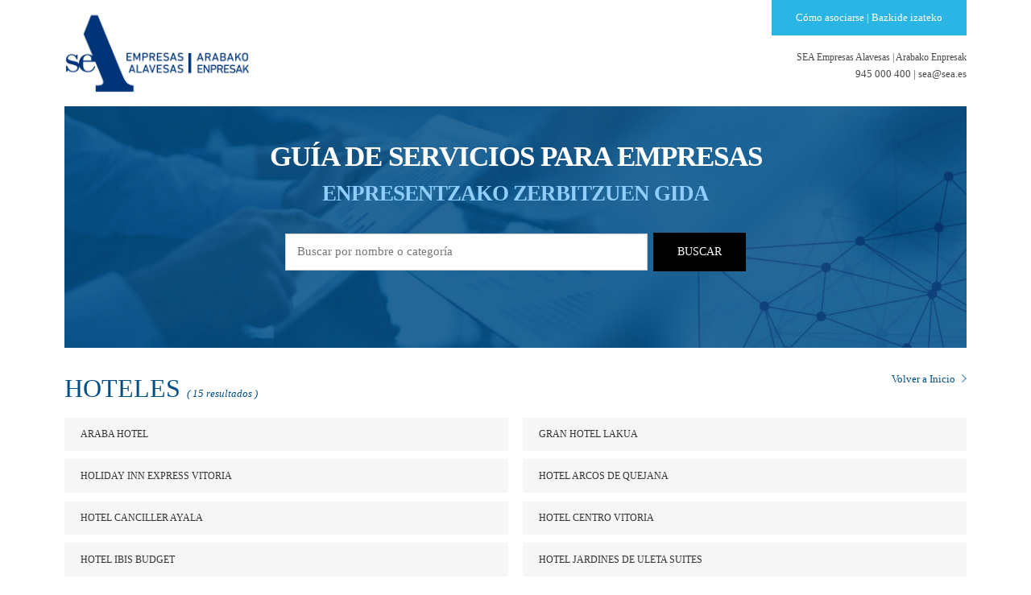

--- FILE ---
content_type: text/html; charset=UTF-8
request_url: http://seaguiadeservicios.com/hoteles/
body_size: 8158
content:
<!DOCTYPE html PUBLIC "-//W3C//DTD XHTML 1.0 Transitional//EN" "http://www.w3.org/TR/xhtml1/DTD/xhtml1-transitional.dtd">
<html xmlns="http://www.w3.org/1999/xhtml" lang="es">
<meta name="viewport" content="width=device-width, initial-scale=1">
<head profile="http://gmpg.org/xfn/11">
<meta http-equiv="Content-Type" content="text/html; charset=UTF-8" />
<title>Hoteles &bull; SEA | Empresas Alavesas &#8211; Arabako Enpresak</title>
<link rel="stylesheet" href="http://seaguiadeservicios.es/wp-content/themes/sea/style.css?v2.12" type="text/css" media="screen" />
<link rel="alternate" type="application/rss+xml" title="SEA | Empresas Alavesas &#8211; Arabako Enpresak RSS Feed" href="https://seaguiadeservicios.es/feed/" />
<link rel="pingback" href="http://seaguiadeservicios.es/xmlrpc.php" />
<link rel="shortcut icon" href="http://seaguiadeservicios.es/wp-content/themes/sea/favicon.png" />

<link href="https://fonts.googleapis.com/css?family=Material+Icons|Material+Icons+Outlined" rel="stylesheet">


      
<meta name='robots' content='max-image-preview:large' />
	<style>img:is([sizes="auto" i], [sizes^="auto," i]) { contain-intrinsic-size: 3000px 1500px }</style>
	<link rel='dns-prefetch' href='//seaguiadeservicios.es' />
<link rel="alternate" type="application/rss+xml" title="SEA | Empresas Alavesas - Arabako Enpresak &raquo; Categoría Hoteles del feed" href="https://seaguiadeservicios.es/category/restauracion/hoteles/feed/" />
<script type="text/javascript">
/* <![CDATA[ */
window._wpemojiSettings = {"baseUrl":"https:\/\/s.w.org\/images\/core\/emoji\/16.0.1\/72x72\/","ext":".png","svgUrl":"https:\/\/s.w.org\/images\/core\/emoji\/16.0.1\/svg\/","svgExt":".svg","source":{"concatemoji":"http:\/\/seaguiadeservicios.es\/wp-includes\/js\/wp-emoji-release.min.js?ver=6.8.3"}};
/*! This file is auto-generated */
!function(s,n){var o,i,e;function c(e){try{var t={supportTests:e,timestamp:(new Date).valueOf()};sessionStorage.setItem(o,JSON.stringify(t))}catch(e){}}function p(e,t,n){e.clearRect(0,0,e.canvas.width,e.canvas.height),e.fillText(t,0,0);var t=new Uint32Array(e.getImageData(0,0,e.canvas.width,e.canvas.height).data),a=(e.clearRect(0,0,e.canvas.width,e.canvas.height),e.fillText(n,0,0),new Uint32Array(e.getImageData(0,0,e.canvas.width,e.canvas.height).data));return t.every(function(e,t){return e===a[t]})}function u(e,t){e.clearRect(0,0,e.canvas.width,e.canvas.height),e.fillText(t,0,0);for(var n=e.getImageData(16,16,1,1),a=0;a<n.data.length;a++)if(0!==n.data[a])return!1;return!0}function f(e,t,n,a){switch(t){case"flag":return n(e,"\ud83c\udff3\ufe0f\u200d\u26a7\ufe0f","\ud83c\udff3\ufe0f\u200b\u26a7\ufe0f")?!1:!n(e,"\ud83c\udde8\ud83c\uddf6","\ud83c\udde8\u200b\ud83c\uddf6")&&!n(e,"\ud83c\udff4\udb40\udc67\udb40\udc62\udb40\udc65\udb40\udc6e\udb40\udc67\udb40\udc7f","\ud83c\udff4\u200b\udb40\udc67\u200b\udb40\udc62\u200b\udb40\udc65\u200b\udb40\udc6e\u200b\udb40\udc67\u200b\udb40\udc7f");case"emoji":return!a(e,"\ud83e\udedf")}return!1}function g(e,t,n,a){var r="undefined"!=typeof WorkerGlobalScope&&self instanceof WorkerGlobalScope?new OffscreenCanvas(300,150):s.createElement("canvas"),o=r.getContext("2d",{willReadFrequently:!0}),i=(o.textBaseline="top",o.font="600 32px Arial",{});return e.forEach(function(e){i[e]=t(o,e,n,a)}),i}function t(e){var t=s.createElement("script");t.src=e,t.defer=!0,s.head.appendChild(t)}"undefined"!=typeof Promise&&(o="wpEmojiSettingsSupports",i=["flag","emoji"],n.supports={everything:!0,everythingExceptFlag:!0},e=new Promise(function(e){s.addEventListener("DOMContentLoaded",e,{once:!0})}),new Promise(function(t){var n=function(){try{var e=JSON.parse(sessionStorage.getItem(o));if("object"==typeof e&&"number"==typeof e.timestamp&&(new Date).valueOf()<e.timestamp+604800&&"object"==typeof e.supportTests)return e.supportTests}catch(e){}return null}();if(!n){if("undefined"!=typeof Worker&&"undefined"!=typeof OffscreenCanvas&&"undefined"!=typeof URL&&URL.createObjectURL&&"undefined"!=typeof Blob)try{var e="postMessage("+g.toString()+"("+[JSON.stringify(i),f.toString(),p.toString(),u.toString()].join(",")+"));",a=new Blob([e],{type:"text/javascript"}),r=new Worker(URL.createObjectURL(a),{name:"wpTestEmojiSupports"});return void(r.onmessage=function(e){c(n=e.data),r.terminate(),t(n)})}catch(e){}c(n=g(i,f,p,u))}t(n)}).then(function(e){for(var t in e)n.supports[t]=e[t],n.supports.everything=n.supports.everything&&n.supports[t],"flag"!==t&&(n.supports.everythingExceptFlag=n.supports.everythingExceptFlag&&n.supports[t]);n.supports.everythingExceptFlag=n.supports.everythingExceptFlag&&!n.supports.flag,n.DOMReady=!1,n.readyCallback=function(){n.DOMReady=!0}}).then(function(){return e}).then(function(){var e;n.supports.everything||(n.readyCallback(),(e=n.source||{}).concatemoji?t(e.concatemoji):e.wpemoji&&e.twemoji&&(t(e.twemoji),t(e.wpemoji)))}))}((window,document),window._wpemojiSettings);
/* ]]> */
</script>

<style id='wp-emoji-styles-inline-css' type='text/css'>

	img.wp-smiley, img.emoji {
		display: inline !important;
		border: none !important;
		box-shadow: none !important;
		height: 1em !important;
		width: 1em !important;
		margin: 0 0.07em !important;
		vertical-align: -0.1em !important;
		background: none !important;
		padding: 0 !important;
	}
</style>
<link rel='stylesheet' id='wp-block-library-css' href='http://seaguiadeservicios.es/wp-includes/css/dist/block-library/style.min.css?ver=6.8.3' type='text/css' media='all' />
<style id='classic-theme-styles-inline-css' type='text/css'>
/*! This file is auto-generated */
.wp-block-button__link{color:#fff;background-color:#32373c;border-radius:9999px;box-shadow:none;text-decoration:none;padding:calc(.667em + 2px) calc(1.333em + 2px);font-size:1.125em}.wp-block-file__button{background:#32373c;color:#fff;text-decoration:none}
</style>
<style id='global-styles-inline-css' type='text/css'>
:root{--wp--preset--aspect-ratio--square: 1;--wp--preset--aspect-ratio--4-3: 4/3;--wp--preset--aspect-ratio--3-4: 3/4;--wp--preset--aspect-ratio--3-2: 3/2;--wp--preset--aspect-ratio--2-3: 2/3;--wp--preset--aspect-ratio--16-9: 16/9;--wp--preset--aspect-ratio--9-16: 9/16;--wp--preset--color--black: #000000;--wp--preset--color--cyan-bluish-gray: #abb8c3;--wp--preset--color--white: #ffffff;--wp--preset--color--pale-pink: #f78da7;--wp--preset--color--vivid-red: #cf2e2e;--wp--preset--color--luminous-vivid-orange: #ff6900;--wp--preset--color--luminous-vivid-amber: #fcb900;--wp--preset--color--light-green-cyan: #7bdcb5;--wp--preset--color--vivid-green-cyan: #00d084;--wp--preset--color--pale-cyan-blue: #8ed1fc;--wp--preset--color--vivid-cyan-blue: #0693e3;--wp--preset--color--vivid-purple: #9b51e0;--wp--preset--gradient--vivid-cyan-blue-to-vivid-purple: linear-gradient(135deg,rgba(6,147,227,1) 0%,rgb(155,81,224) 100%);--wp--preset--gradient--light-green-cyan-to-vivid-green-cyan: linear-gradient(135deg,rgb(122,220,180) 0%,rgb(0,208,130) 100%);--wp--preset--gradient--luminous-vivid-amber-to-luminous-vivid-orange: linear-gradient(135deg,rgba(252,185,0,1) 0%,rgba(255,105,0,1) 100%);--wp--preset--gradient--luminous-vivid-orange-to-vivid-red: linear-gradient(135deg,rgba(255,105,0,1) 0%,rgb(207,46,46) 100%);--wp--preset--gradient--very-light-gray-to-cyan-bluish-gray: linear-gradient(135deg,rgb(238,238,238) 0%,rgb(169,184,195) 100%);--wp--preset--gradient--cool-to-warm-spectrum: linear-gradient(135deg,rgb(74,234,220) 0%,rgb(151,120,209) 20%,rgb(207,42,186) 40%,rgb(238,44,130) 60%,rgb(251,105,98) 80%,rgb(254,248,76) 100%);--wp--preset--gradient--blush-light-purple: linear-gradient(135deg,rgb(255,206,236) 0%,rgb(152,150,240) 100%);--wp--preset--gradient--blush-bordeaux: linear-gradient(135deg,rgb(254,205,165) 0%,rgb(254,45,45) 50%,rgb(107,0,62) 100%);--wp--preset--gradient--luminous-dusk: linear-gradient(135deg,rgb(255,203,112) 0%,rgb(199,81,192) 50%,rgb(65,88,208) 100%);--wp--preset--gradient--pale-ocean: linear-gradient(135deg,rgb(255,245,203) 0%,rgb(182,227,212) 50%,rgb(51,167,181) 100%);--wp--preset--gradient--electric-grass: linear-gradient(135deg,rgb(202,248,128) 0%,rgb(113,206,126) 100%);--wp--preset--gradient--midnight: linear-gradient(135deg,rgb(2,3,129) 0%,rgb(40,116,252) 100%);--wp--preset--font-size--small: 13px;--wp--preset--font-size--medium: 20px;--wp--preset--font-size--large: 36px;--wp--preset--font-size--x-large: 42px;--wp--preset--spacing--20: 0.44rem;--wp--preset--spacing--30: 0.67rem;--wp--preset--spacing--40: 1rem;--wp--preset--spacing--50: 1.5rem;--wp--preset--spacing--60: 2.25rem;--wp--preset--spacing--70: 3.38rem;--wp--preset--spacing--80: 5.06rem;--wp--preset--shadow--natural: 6px 6px 9px rgba(0, 0, 0, 0.2);--wp--preset--shadow--deep: 12px 12px 50px rgba(0, 0, 0, 0.4);--wp--preset--shadow--sharp: 6px 6px 0px rgba(0, 0, 0, 0.2);--wp--preset--shadow--outlined: 6px 6px 0px -3px rgba(255, 255, 255, 1), 6px 6px rgba(0, 0, 0, 1);--wp--preset--shadow--crisp: 6px 6px 0px rgba(0, 0, 0, 1);}:where(.is-layout-flex){gap: 0.5em;}:where(.is-layout-grid){gap: 0.5em;}body .is-layout-flex{display: flex;}.is-layout-flex{flex-wrap: wrap;align-items: center;}.is-layout-flex > :is(*, div){margin: 0;}body .is-layout-grid{display: grid;}.is-layout-grid > :is(*, div){margin: 0;}:where(.wp-block-columns.is-layout-flex){gap: 2em;}:where(.wp-block-columns.is-layout-grid){gap: 2em;}:where(.wp-block-post-template.is-layout-flex){gap: 1.25em;}:where(.wp-block-post-template.is-layout-grid){gap: 1.25em;}.has-black-color{color: var(--wp--preset--color--black) !important;}.has-cyan-bluish-gray-color{color: var(--wp--preset--color--cyan-bluish-gray) !important;}.has-white-color{color: var(--wp--preset--color--white) !important;}.has-pale-pink-color{color: var(--wp--preset--color--pale-pink) !important;}.has-vivid-red-color{color: var(--wp--preset--color--vivid-red) !important;}.has-luminous-vivid-orange-color{color: var(--wp--preset--color--luminous-vivid-orange) !important;}.has-luminous-vivid-amber-color{color: var(--wp--preset--color--luminous-vivid-amber) !important;}.has-light-green-cyan-color{color: var(--wp--preset--color--light-green-cyan) !important;}.has-vivid-green-cyan-color{color: var(--wp--preset--color--vivid-green-cyan) !important;}.has-pale-cyan-blue-color{color: var(--wp--preset--color--pale-cyan-blue) !important;}.has-vivid-cyan-blue-color{color: var(--wp--preset--color--vivid-cyan-blue) !important;}.has-vivid-purple-color{color: var(--wp--preset--color--vivid-purple) !important;}.has-black-background-color{background-color: var(--wp--preset--color--black) !important;}.has-cyan-bluish-gray-background-color{background-color: var(--wp--preset--color--cyan-bluish-gray) !important;}.has-white-background-color{background-color: var(--wp--preset--color--white) !important;}.has-pale-pink-background-color{background-color: var(--wp--preset--color--pale-pink) !important;}.has-vivid-red-background-color{background-color: var(--wp--preset--color--vivid-red) !important;}.has-luminous-vivid-orange-background-color{background-color: var(--wp--preset--color--luminous-vivid-orange) !important;}.has-luminous-vivid-amber-background-color{background-color: var(--wp--preset--color--luminous-vivid-amber) !important;}.has-light-green-cyan-background-color{background-color: var(--wp--preset--color--light-green-cyan) !important;}.has-vivid-green-cyan-background-color{background-color: var(--wp--preset--color--vivid-green-cyan) !important;}.has-pale-cyan-blue-background-color{background-color: var(--wp--preset--color--pale-cyan-blue) !important;}.has-vivid-cyan-blue-background-color{background-color: var(--wp--preset--color--vivid-cyan-blue) !important;}.has-vivid-purple-background-color{background-color: var(--wp--preset--color--vivid-purple) !important;}.has-black-border-color{border-color: var(--wp--preset--color--black) !important;}.has-cyan-bluish-gray-border-color{border-color: var(--wp--preset--color--cyan-bluish-gray) !important;}.has-white-border-color{border-color: var(--wp--preset--color--white) !important;}.has-pale-pink-border-color{border-color: var(--wp--preset--color--pale-pink) !important;}.has-vivid-red-border-color{border-color: var(--wp--preset--color--vivid-red) !important;}.has-luminous-vivid-orange-border-color{border-color: var(--wp--preset--color--luminous-vivid-orange) !important;}.has-luminous-vivid-amber-border-color{border-color: var(--wp--preset--color--luminous-vivid-amber) !important;}.has-light-green-cyan-border-color{border-color: var(--wp--preset--color--light-green-cyan) !important;}.has-vivid-green-cyan-border-color{border-color: var(--wp--preset--color--vivid-green-cyan) !important;}.has-pale-cyan-blue-border-color{border-color: var(--wp--preset--color--pale-cyan-blue) !important;}.has-vivid-cyan-blue-border-color{border-color: var(--wp--preset--color--vivid-cyan-blue) !important;}.has-vivid-purple-border-color{border-color: var(--wp--preset--color--vivid-purple) !important;}.has-vivid-cyan-blue-to-vivid-purple-gradient-background{background: var(--wp--preset--gradient--vivid-cyan-blue-to-vivid-purple) !important;}.has-light-green-cyan-to-vivid-green-cyan-gradient-background{background: var(--wp--preset--gradient--light-green-cyan-to-vivid-green-cyan) !important;}.has-luminous-vivid-amber-to-luminous-vivid-orange-gradient-background{background: var(--wp--preset--gradient--luminous-vivid-amber-to-luminous-vivid-orange) !important;}.has-luminous-vivid-orange-to-vivid-red-gradient-background{background: var(--wp--preset--gradient--luminous-vivid-orange-to-vivid-red) !important;}.has-very-light-gray-to-cyan-bluish-gray-gradient-background{background: var(--wp--preset--gradient--very-light-gray-to-cyan-bluish-gray) !important;}.has-cool-to-warm-spectrum-gradient-background{background: var(--wp--preset--gradient--cool-to-warm-spectrum) !important;}.has-blush-light-purple-gradient-background{background: var(--wp--preset--gradient--blush-light-purple) !important;}.has-blush-bordeaux-gradient-background{background: var(--wp--preset--gradient--blush-bordeaux) !important;}.has-luminous-dusk-gradient-background{background: var(--wp--preset--gradient--luminous-dusk) !important;}.has-pale-ocean-gradient-background{background: var(--wp--preset--gradient--pale-ocean) !important;}.has-electric-grass-gradient-background{background: var(--wp--preset--gradient--electric-grass) !important;}.has-midnight-gradient-background{background: var(--wp--preset--gradient--midnight) !important;}.has-small-font-size{font-size: var(--wp--preset--font-size--small) !important;}.has-medium-font-size{font-size: var(--wp--preset--font-size--medium) !important;}.has-large-font-size{font-size: var(--wp--preset--font-size--large) !important;}.has-x-large-font-size{font-size: var(--wp--preset--font-size--x-large) !important;}
:where(.wp-block-post-template.is-layout-flex){gap: 1.25em;}:where(.wp-block-post-template.is-layout-grid){gap: 1.25em;}
:where(.wp-block-columns.is-layout-flex){gap: 2em;}:where(.wp-block-columns.is-layout-grid){gap: 2em;}
:root :where(.wp-block-pullquote){font-size: 1.5em;line-height: 1.6;}
</style>
<link rel='stylesheet' id='js_composer_front-css' href='http://seaguiadeservicios.es/wp-content/plugins/uncode-js_composer/assets/css/js_composer.min.css?ver=5.7' type='text/css' media='all' />
<link rel="https://api.w.org/" href="https://seaguiadeservicios.es/wp-json/" /><link rel="alternate" title="JSON" type="application/json" href="https://seaguiadeservicios.es/wp-json/wp/v2/categories/3" /><link rel="EditURI" type="application/rsd+xml" title="RSD" href="https://seaguiadeservicios.es/xmlrpc.php?rsd" />
<meta name="generator" content="WordPress 6.8.3" />
<style type="text/css">.recentcomments a{display:inline !important;padding:0 !important;margin:0 !important;}</style><meta name="generator" content="Powered by WPBakery Page Builder - drag and drop page builder for WordPress."/>
<!--[if lte IE 9]><link rel="stylesheet" type="text/css" href="http://seaguiadeservicios.es/wp-content/plugins/uncode-js_composer/assets/css/vc_lte_ie9.min.css" media="screen"><![endif]--><noscript><style type="text/css"> .wpb_animate_when_almost_visible { opacity: 1; }</style></noscript></head>
<body class="archive category category-hoteles category-3 wp-theme-sea wpb-js-composer js-comp-ver-5.7 vc_responsive">

<div id="header">
	
	<div class="container">
		
		<div class="logo"><a href="https://seaguiadeservicios.es" title="SEA | Empresas Alavesas &#8211; Arabako Enpresak" name="top"><img src="http://seaguiadeservicios.es/wp-content/themes/sea/images/logo.jpg" alt="SEA Empresas Alavesas / Arabako Enpresak" /></a></div>
		
		<div class="header-info">
			<a href="http://sie.sea.es/10-razones-para-asociarse/" class="btn-asociarse" target="_blank">Cómo asociarse | Bazkide izateko</a>
			<p><a href="http://sie.sea.es/" target="_blank" class="sea-web">SEA Empresas Alavesas <span class="sep">|</span> <span class="line2">Arabako Enpresak</span></a></p>
			<p>945 000 400 | <a href="mailto:sea@sea.es" class="email">sea@sea.es</a></p>
		</div>
		
	</div>
	
</div>


<div id="content">
	<div class="container">
		
		<!-- buscador -->
		<section class="buscador">
	<!--<h1>Guía de empresas<br/> de servicios de Álava</h1>-->
	<div class="header-txt">
		<h1>
			<span class="es">
				<!--<strong>Guía</strong> de empresas <strong>de servicios</strong>-->
				<strong>Guía de servicios para empresas</strong>
			</span>
			<span class="eu">
				<!--<strong>Zerbitzu</strong>-enpresen <strong>gidaliburua</strong>-->
				<strong>ENPRESENTZAKO ZERBITZUEN GIDA</strong>
			</span>
		</h1>
	</div>
	<!--
	<form method="">
		<div class="f-row">
			<input type="text" id="search-field" placeholder="Buscar por nombre..." />
			<input type="submit" value="Buscar" />
		</div>
	</form>
	-->
	
	<form method="get" action="https://seaguiadeservicios.es/">
	
	<div id="searchform">
		<input type="text" value="" name="s" class="keyword" placeholder="Buscar por nombre o categoría"/>
		<input type="submit" class="button" value="Buscar" />
</div></form>
	 
</section>		<!-- ./buscador -->
		
		<div class="content-wrapper">
		
		<a href="/" class="go-home">Volver a Inicio</a>
		
	<!-- categoría -->
		<!-- ./categoría -->
	
	
		
		
	
	
	
	<h1 class="page-tit">Hoteles <span class="results">( 15 
		resultados		)</span></h1>
	
	
		
	<section class="list-empresas">


			
				<a href="https://seaguiadeservicios.es/araba-hotel-restaurante/">ARABA HOTEL</a>
	
				
				<a href="https://seaguiadeservicios.es/gran-hotel-lakua/">GRAN HOTEL LAKUA</a>
	
				
				<a href="https://seaguiadeservicios.es/holiday-inn/">HOLIDAY INN EXPRESS VITORIA</a>
	
				
				<a href="https://seaguiadeservicios.es/hotel-arcos-de-quejana-2/">Hotel ARCOS DE QUEJANA</a>
	
				
				<a href="https://seaguiadeservicios.es/hotel-canciller-ayala/">HOTEL CANCILLER AYALA</a>
	
				
				<a href="https://seaguiadeservicios.es/hotel-centro-vitoria/">HOTEL CENTRO VITORIA</a>
	
				
				<a href="https://seaguiadeservicios.es/hotel-ibis-budget/">HOTEL IBIS BUDGET</a>
	
				
				<a href="https://seaguiadeservicios.es/jardines-de-uleta/">HOTEL JARDINES DE ULETA SUITES</a>
	
				
				<a href="https://seaguiadeservicios.es/hotel-marques-de-riscal/">HOTEL MARQUES DE RISCAL</a>
	
				
				<a href="https://seaguiadeservicios.es/hotel-ruta-de-europa/">HOTEL RUTA DE EUROPA</a>
	
				
				<a href="https://seaguiadeservicios.es/hotel-silken-ciudad-de-vitoria/">HOTEL SILKEN CIUDAD DE VITORIA</a>
	
				
				<a href="https://seaguiadeservicios.es/hotel-viura/">HOTEL VIURA</a>
	
				
				<a href="https://seaguiadeservicios.es/kora-green-city/">KORA GREEN CITY</a>
	
				
				<a href="https://seaguiadeservicios.es/la-casa-cosme-palacio/">LA CASA COSME PALACIO</a>
	
				
				<a href="https://seaguiadeservicios.es/hotel-boulevard/">SERCOTEL BOULEVARD VITORIA HOTEL</a>
	
						
	</section>
	
		
		</div>

	</div>

	</div>

	<div id="footer">
		
		<div class="footer-patrocinador">
			<p>Patrocina | Babesle</p>
			
			<div class="logos-wrapper">
				<div class="logo1"><img src="http://seaguiadeservicios.es/wp-content/themes/sea/images/logo-gv-2.png" alt="Logo Gobierno Vasco" /></div>
				<div class="logo2"><img src="http://seaguiadeservicios.es/wp-content/themes/sea/images/logo-euskadi-basque-country.png" alt="Logo Euskadi Basque Country" /></div>
				<div class="logo3"><img src="http://seaguiadeservicios.es/wp-content/themes/sea/images/logo-dfa.png" alt="Logo DFA" /></div>
			</div>
			
			
		</div>
		
		<div class="footer-wrapper">
			<p class="name">SEA Empresas Alavesas | Arabako Enpresak</p>
			<p class="info">C/ Álava, 37<br/>01006 Vitoria-Gasteiz<br/> ÁLAVA-ARABA<br>
				Teléfono: 945 000 400<br/>
			<a class="web" href="http://sie.sea.es" target="_blank">www.sea.es</a><br/>
			<a class="twitter" href="https://twitter.com/EmpreSEA" target="_blank">@EmpreSEA</a></p>
		</div>
		
		<p id="copy">&copy; 2020 · Todos los derechos reservados</p>
		
		
	</div>
	
	<script src="http://seaguiadeservicios.es/wp-content/themes/sea/includes/jquery-3.1.1.min.js"></script>
	<!-- map -->
	<!-- map code -->
	
<script src="https://maps.googleapis.com/maps/api/js?key=AIzaSyD78kTmM1A5-zHVcsYqQIGYIWwJIt2R3HE"></script>

<script type="text/javascript">
	
(function($) {

/*
*  new_map
*
*  This function will render a Google Map onto the selected jQuery element
*
*  @type	function
*  @date	8/11/2013
*  @since	4.3.0
*
*  @param	$el (jQuery element)
*  @return	n/a
*/

function new_map( $el ) {
	
	// var
	var $markers = $el.find('.marker');
	
	
	// vars
	var args = {
		zoom		: 15,
		center		: new google.maps.LatLng(0, 0),
		mapTypeId	: google.maps.MapTypeId.ROADMAP,
		styles: [
            {elementType: 'geometry', stylers: [{color: '#f5f5f5'}]},
            {elementType: 'labels.icon', stylers: [{visibility: 'off'}]},
            {elementType: 'labels.text.fill', stylers: [{color: '#616161'}]},
            {elementType: 'labels.text.stroke', stylers: [{color: '#f5f5f5'}]},
            {
              featureType: 'administrative.land_parcel',
              elementType: 'labels.text.fill',
              stylers: [{color: '#bdbdbd'}]
            },
            {
              featureType: 'poi',
              elementType: 'geometry',
              stylers: [{color: '#eeeeee'}]
            },
            {
              featureType: 'poi',
              elementType: 'labels.text.fill',
              stylers: [{color: '#757575'}]
            },
            {
              featureType: 'poi.park',
              elementType: 'geometry',
              stylers: [{color: '#e5e5e5'}]
            },
            {
              featureType: 'poi.park',
              elementType: 'labels.text.fill',
              stylers: [{color: '#9e9e9e'}]
            },
            {
              featureType: 'road',
              elementType: 'geometry',
              stylers: [{color: '#ffffff'}]
            },
            {
              featureType: 'road.arterial',
              elementType: 'labels.text.fill',
              stylers: [{color: '#757575'}]
            },
            {
              featureType: 'road.highway',
              elementType: 'geometry',
              stylers: [{color: '#dadada'}]
            },
            {
              featureType: 'road.highway',
              elementType: 'labels.text.fill',
              stylers: [{color: '#616161'}]
            },
            {
              featureType: 'road.local',
              elementType: 'labels.text.fill',
              stylers: [{color: '#9e9e9e'}]
            },
            {
              featureType: 'transit.line',
              elementType: 'geometry',
              stylers: [{color: '#e5e5e5'}]
            },
            {
              featureType: 'transit.station',
              elementType: 'geometry',
              stylers: [{color: '#c9c9c9'}]
            },
            {
              featureType: 'water',
              elementType: 'geometry',
              stylers: [{color: '#c9c9c9'}]
            },
            {
              featureType: 'water',
              elementType: 'labels.text.fill',
              stylers: [{color: '#9e9e9e'}]
            },
            {
              featureType: 'water',
              elementType: 'labels.text.stroke',
              stylers: [{color: '#17263c'}]
            }
          ]
	};
	
	
	// create map	        	
	var map = new google.maps.Map( $el[0], args);
	
	
	// add a markers reference
	map.markers = [];
	
	
	// add markers
	$markers.each(function(){
		
    	add_marker( $(this), map );
		
	});
	
	
	// center map
	center_map( map );
	
	
	// return
	return map;
	
}

/*
*  add_marker
*
*  This function will add a marker to the selected Google Map
*
*  @type	function
*  @date	8/11/2013
*  @since	4.3.0
*
*  @param	$marker (jQuery element)
*  @param	map (Google Map object)
*  @return	n/a
*/

function add_marker( $marker, map ) {

	// var
	var latlng = new google.maps.LatLng( $marker.attr('data-lat'), $marker.attr('data-lng') );

	
	//icon
	var icon = {
	    url: "/wp-content/themes/sea/images/pin.png", // url
	    scaledSize: new google.maps.Size(27, 37) // scaled size
	};

	//end icon
	
	// create marker
	var marker = new google.maps.Marker({
		position	: latlng,
		map			: map,
		animation: google.maps.Animation.DROP,
		icon: icon
	});

	// add to array
	map.markers.push( marker );

	// if marker contains HTML, add it to an infoWindow
	if( $marker.html() )
	{
		// create info window
		var infowindow = new google.maps.InfoWindow({
			content		: $marker.html()
		});

		// show info window when marker is clicked
		google.maps.event.addListener(marker, 'click', function() {

			infowindow.open( map, marker );

		});
	}

}

/*
*  center_map
*
*  This function will center the map, showing all markers attached to this map
*
*  @type	function
*  @date	8/11/2013
*  @since	4.3.0
*
*  @param	map (Google Map object)
*  @return	n/a
*/

function center_map( map ) {

	// vars
	var bounds = new google.maps.LatLngBounds();

	// loop through all markers and create bounds
	$.each( map.markers, function( i, marker ){

		var latlng = new google.maps.LatLng( marker.position.lat(), marker.position.lng() );

		bounds.extend( latlng );

	});

	// only 1 marker?
	if( map.markers.length == 1 )
	{
		// set center of map
	    map.setCenter( bounds.getCenter() );
	    //map.setZoom( 15 );
	}
	else
	{
		// fit to bounds
		map.fitBounds( bounds );
	}

}

/*
*  document ready
*
*  This function will render each map when the document is ready (page has loaded)
*
*  @type	function
*  @date	8/11/2013
*  @since	5.0.0
*
*  @param	n/a
*  @return	n/a
*/
// global var
var map = null;

$(document).ready(function(){

	$('.acf-map').each(function(){

		// create map
		map = new_map( $(this) );

	});

});

})(jQuery);

</script>
	<!-- ./map -->


<script type="speculationrules">
{"prefetch":[{"source":"document","where":{"and":[{"href_matches":"\/*"},{"not":{"href_matches":["\/wp-*.php","\/wp-admin\/*","\/wp-content\/uploads\/*","\/wp-content\/*","\/wp-content\/plugins\/*","\/wp-content\/themes\/sea\/*","\/*\\?(.+)"]}},{"not":{"selector_matches":"a[rel~=\"nofollow\"]"}},{"not":{"selector_matches":".no-prefetch, .no-prefetch a"}}]},"eagerness":"conservative"}]}
</script>
</body>
</html>

<!-- Page cached by LiteSpeed Cache 7.6.2 on 2026-01-18 12:38:23 -->

--- FILE ---
content_type: text/css
request_url: http://seaguiadeservicios.es/wp-content/themes/sea/style.css?v2.12
body_size: 4516
content:
/*  
Theme Name: SEA
Description:  Theme for SEA 
Version: 0.2
Author: Ainara Latorre
Author URI: http://ainaralatorre.com
*/
@font-face {
  font-family: 'Gotham-Book';
  src: url('fonts/Gotham-Book.eot?#iefix') format('embedded-opentype'), url('fonts/Gotham-Book.otf') format('opentype'), url('fonts/Gotham-Book.woff') format('woff'), url('fonts/Gotham-Book.ttf') format('truetype'), url('fonts/Gotham-Book.svg#Gotham-Book') format('svg');
  font-weight: normal;
  font-style: normal;
}
@font-face {
  font-family: 'Gotham-Bold';
  src: url('fonts/Gotham-Bold.eot?#iefix') format('embedded-opentype'), url('fonts/Gotham-Bold.otf') format('opentype'), url('fonts/Gotham-Bold.woff') format('woff'), url('fonts/Gotham-Bold.ttf') format('truetype'), url('fonts/Gotham-Bold.svg#Gotham-Bold') format('svg');
  font-weight: normal;
  font-style: normal;
}
@font-face {
  font-family: 'Gotham-Light';
  src: url('fonts/Gotham-Light.eot?#iefix') format('embedded-opentype'), url('fonts/Gotham-Light.otf') format('opentype'), url('fonts/Gotham-Light.woff') format('woff'), url('fonts/Gotham-Light.ttf') format('truetype'), url('fonts/Gotham-Light.svg#Gotham-Light') format('svg');
  font-weight: normal;
  font-style: normal;
}
/* ==========================================================================
     COLORES
   ========================================================================== */
/* ==========================================================================
     GENERAL
   ========================================================================== */
body {
  padding: 0;
  margin: 0;
  color: #737276;
  font-family: 'Gotham-Book', serif;
  line-height: 1.4;
  font-size: 14px;
}
#content {
  min-height: 50vh;
}
article,
aside,
details,
figcaption,
figure,
footer,
header,
hgroup,
main,
menu,
nav,
section,
summary {
  display: block;
}
h1,
h2,
h3,
h4,
h5,
h6 {
  margin: 0;
  padding: 0;
  font-weight: normal;
  line-height: 1.4;
}
ul,
li {
  list-style: none;
  margin: 0;
  padding: 0;
}
.font {
  font-family: 'Gotham-Book', serif;
}
.font-light {
  font-family: 'Gotham-Light', serif;
}
.font-bold,
strong {
  font-family: 'Gotham-Bold', serif;
}
.uncode-admin-panel__left {
  display: none;
}
.container {
  width: 95%;
  max-width: 1120px !important;
  margin-left: auto;
  margin-right: auto;
  overflow: hidden;
  box-sizing: border-box;
}
@media (max-width: 667px) {
  .container {
    width: 94%;
  }
}
p:empty {
  display: none !important;
}
p {
  margin: 0 0 20px;
  line-height: 1.7;
}
img {
  display: block;
  max-width: 100%;
}
a {
  color: #004F87;
  text-decoration: none;
  -webkit-transition: all 0.4s;
  transition: all 0.4s;
  outline: none;
}
a hover {
  color: #000;
}
.material-icons,
.material-icons-outlined {
  font-family: 'Material Icons';
  font-weight: normal;
  font-style: normal;
  font-size: 36px !important;
  /* Preferred icon size */
  display: inline-block;
  line-height: 1;
  text-transform: none;
  letter-spacing: normal;
  word-wrap: normal;
  white-space: nowrap;
  direction: ltr;
  color: #444;
  /* Support for all WebKit browsers. */
  -webkit-font-smoothing: antialiased;
  /* Support for Safari and Chrome. */
  text-rendering: optimizeLegibility;
  /* Support for Firefox. */
  -moz-osx-font-smoothing: grayscale;
  /* Support for IE. */
  -webkit-font-feature-settings: 'liga';
          font-feature-settings: 'liga';
}
a:hover .material-icons,
a:hover .material-icons-outlined {
  color: #fff;
}
/* ==========================================================================
     HEADER
   ========================================================================== */
#header {
  padding-bottom: 16px;
}
#header .container {
  display: -webkit-box;
  display: -webkit-flex;
  display: flex;
  -webkit-box-pack: justify;
  -webkit-justify-content: space-between;
          justify-content: space-between;
}
#header .logo img {
  width: 230px;
  margin-top: 11px;
}
#header .header-info .btn-asociarse {
  background: #2BB5E4;
  color: #fff;
  white-space: nowrap;
  font-family: 'Gotham-Bold', serif;
  display: block;
  text-align: center;
  padding: 13px 30px;
  font-size: 13px;
  margin-bottom: 18px;
}
#header .header-info .btn-asociarse:hover {
  background: #004F87;
}
#header .header-info p {
  margin: 0 !important;
  text-align: right;
  font-size: 13px;
  color: #4A4A4A;
  line-height: 1.5;
}
#header .header-info p a.sea-web {
  display: inline-block;
  font-size: 12px;
  color: #4A4A4A;
  font-family: 'Gotham-Bold', serif;
  padding-bottom: 2px;
}
#header .header-info p a.sea-web:hover {
  color: #004F87;
}
#header .header-info p a.email {
  color: #4A4A4A;
}
#header .header-info p a.email:hover {
  color: #2BB5E4;
  ttext-decoration: underline;
}
@media (max-width: 667px) {
  #header .logo img {
    width: 130px;
    margin-top: 24px;
  }
  #header .header-info .btn-asociarse {
    padding: 10px 20px;
    font-size: 12px;
    margin-bottom: 10px;
  }
  #header .header-info p a.sea-web .line2 {
    display: block;
  }
}
/* ==========================================================================
     FOOTER
   ========================================================================== */
#footer {
  padding-bottom: 20px;
  background: url(images/footer.png) no-repeat 0 100%;
  background-size: 405px 430px;
  text-align: center;
  padding-top: 150px;
  box-sizing: border-box;
}
#footer .footer-patrocinador {
  margin: 0 auto;
  max-width: 550px;
  max-width: 1120px;
  /*img {
			display: block;
			width: 270px;
			margin: 40px auto 33px;
		}*/
}
#footer .footer-patrocinador p {
  text-transform: uppercase;
  font-weight: 300;
  color: #004F87;
  border-bottom: 1px solid #c3d6e3;
  padding-bottom: 3px;
  letter-spacing: 1px;
  max-width: 550px;
  margin-left: auto;
  margin-right: auto;
}
#footer .footer-patrocinador .logos-wrapper {
  display: grid;
  grid-template-columns: auto auto auto;
  -webkit-box-pack: center;
  -webkit-justify-content: center;
          justify-content: center;
  vertical-align: center;
}
#footer .footer-patrocinador .logos-wrapper > div {
  margin: 30px 30px 50px;
  display: grid;
  -webkit-box-align: center;
  -webkit-align-items: center;
          align-items: center;
  max-width: 200px;
}
#footer .footer-patrocinador .logos-wrapper > div.logo3 img {
  position: relative;
  top: -5px;
}
#footer .footer-patrocinador .logos-wrapper img {
  width: auto;
  height: auto;
}
@media (max-width: 667px) {
  #footer .footer-patrocinador .logos-wrapper > div {
    margin: 15px 13px 30px;
  }
}
#footer .footer-wrapper {
  margin: 0 auto;
  max-width: 550px;
  border-top: 1px solid #c3d6e3;
  padding-top: 50px;
}
#footer .footer-wrapper p {
  font-size: 12px;
}
#footer .footer-wrapper p.name {
  color: #004F87;
  font-family: 'Gotham-Bold', serif;
  margin-bottom: 10px;
  font-size: 13px;
}
#footer .footer-wrapper .web {
  font-weight: bold;
}
#footer .footer-wrapper .web:hover {
  text-decoration: underline;
}
#footer .footer-wrapper .twitter {
  font-weight: bold;
  color: #2BB5E4;
}
#footer .footer-wrapper .twitter:hover {
  text-decoration: underline;
}
#footer p#copy {
  font-size: 11px;
  margin: 45px auto 0 !important;
  color: #333;
}
@media (max-width: 768px) {
  #footer {
    hheight: 300px;
    padding-top: 70px;
    background: url(images/footer-alt.png) no-repeat -10% 100%;
    background-size: 240px 280px;
  }
}
/* ==========================================================================
     HOME
   ========================================================================== */
.buscador {
  background: url(images/bg-buscador.jpg) no-repeat 100% 0;
  background-size: cover;
  height: 300px;
  text-align: center;
  box-sizing: border-box;
  padding: 42px 40px 40px;
  margin-bottom: 30px;
}
.buscador h1 {
  color: #fff;
  text-transform: uppercase;
  font-size: 36px;
  font-family: 'Gotham-Light', serif;
  line-height: 1.2;
}
.buscador .header-txt h1 {
  text-transform: none;
  letter-spacing: -1px;
  line-height: 1;
  font-size: 35px;
}
.buscador .header-txt h1 span {
  display: block;
}
.buscador .header-txt h1 span strong {
  text-transform: uppercase;
}
.buscador .header-txt h1 span.es {
  padding-top: 3px;
  padding-bottom: 15px;
}
.buscador .header-txt h1 span.eu {
  color: #90cefd;
  font-size: 27px;
}
.buscador form {
  margin-top: 50px;
  margin-top: 35px;
}
.buscador form input[type="text"],
.buscador form input[type="search"] {
  -webkit-appearance: none;
  border-radius: 0;
  border: 1px solid #ccc;
  font-family: 'Gotham-Book', serif;
  font-size: 15px;
  box-sizing: border-box;
  padding: 14px;
  outline: none;
  height: 46px;
  width: 450px;
}
.buscador form input[type="submit"] {
  border-radius: 0;
  background: #000;
  color: #fff;
  text-transform: uppercase;
  -webkit-appearance: none;
  border: none;
  outline: none;
  box-sizing: border-box;
  height: 48px;
  line-height: 40px;
  padding: 0 30px;
  font-size: 14px;
  font-family: 'Gotham-Light', serif;
  margin-left: 3px;
}
.buscador form input[type="submit"]:hover {
  cursor: pointer;
  background: #232323;
}
@media (max-width: 768px) {
  .buscador {
    height: 250px;
  }
  .buscador h1 {
    font-size: 32px;
  }
  .buscador .header-txt h1 {
    font-size: 32px;
  }
  .buscador .header-txt h1 br {
    display: none;
  }
  .buscador .header-txt h1 span.eu {
    font-size: 24px;
  }
  .buscador form {
    margin-top: 35px;
    margin-top: 25px;
  }
  .buscador form input[type="text"],
  .buscador form input[type="search"] {
    width: 60%;
  }
  .buscador form input[type="submit"] {
    padding: 0 25px;
  }
}
@media (max-width: 667px) {
  .buscador {
    margin-bottom: 25px;
    height: 200px;
    padding: 30px 10px !important;
  }
  .buscador h1 {
    font-size: 26px !important;
  }
  .buscador .header-txt h1 {
    font-size: 22px !important;
  }
  .buscador .header-txt h1 br {
    display: none;
  }
  .buscador .header-txt h1 span.es {
    padding-bottom: 5px;
  }
  .buscador .header-txt h1 span.eu {
    font-size: 16px !important;
  }
  .buscador form {
    margin-top: 25px;
  }
  .buscador form input[type="text"],
  .buscador form input[type="search"] {
    width: 68%;
    font-size: 12px;
    padding: 12px 10px;
    height: 44px;
  }
  .buscador form input[type="submit"] {
    font-size: 11px;
    padding: 0 13px;
    margin-left: 0;
    height: 44px;
  }
}
@media (max-width: 320px) {
  .buscador {
    padding-top: 22px;
  }
  .buscador .header-txt h1 {
    font-size: 19px !important;
  }
  .buscador .header-txt h1 span.eu {
    font-size: 15px !important;
  }
}
.cats-wrapper {
  display: -webkit-box;
  display: -webkit-flex;
  display: flex;
  -webkit-box-orient: horizontal;
  -webkit-box-direction: normal;
  -webkit-flex-flow: row wrap;
          flex-flow: row wrap;
}
.cats-wrapper .cat {
  box-sizing: border-box;
  width: 15.83%;
  margin-right: 1%;
  background: #F6F6F6;
  display: block;
  padding: 33px 10px 0;
  text-align: center;
  margin-bottom: 1vh;
  height: 130px;
  width: 19.2%;
  margin-bottom: 1.5vh;
  margin-bottom: 10px;
  height: 150px;
}
.cats-wrapper .cat:nth-child(5n) {
  margin-right: 0;
}
.cats-wrapper .cat .eu {
  color: #80beed;
  display: block;
}
.cats-wrapper .cat .ico-wrap {
  margin-left: auto;
  margin-right: auto;
  display: block;
  margin-bottom: 14px;
  width: 38px;
  height: 38px;
  overflow: hidden;
}
.cats-wrapper .cat img {
  width: 38px;
  height: auto;
  margin: 0 auto;
  position: relative;
}
.cats-wrapper .cat .txt {
  text-transform: uppercase;
  font-family: 'Gotham-Light', serif;
  font-size: 12px;
  display: block;
  color: #333;
  letter-spacing: -0.2px;
  line-height: 1.2;
}
.cats-wrapper .cat:hover {
  background: #caecf8;
  background: #4780a9;
}
.cats-wrapper .cat:hover .txt {
  color: #fff;
}
.cats-wrapper .cat:hover img {
  top: -38px;
}
@media (max-width: 768px) {
  .cats-wrapper .cat {
    padding-left: 7px;
    padding-right: 7px;
  }
  .cats-wrapper .cat .txt {
    font-size: 11px;
  }
}
@media (max-width: 667px) {
  .cats-wrapper .cat {
    height: 118px;
    width: 49%;
    margin-right: 2% !important;
    padding: 25px 7px;
  }
  .cats-wrapper .cat:nth-child(2n) {
    margin-right: 0 !important;
  }
}
@media (max-width: 320px) {
  .cats-wrapper .cat {
    height: 118px;
    width: 100%;
    margin-right: 0 !important;
    padding: 25px 7px;
  }
  .cats-wrapper .cat:nth-child(2n) {
    margin-right: 0 !important;
  }
}
.cats-lvl1-wrapper {
  display: -webkit-box;
  display: -webkit-flex;
  display: flex;
  -webkit-box-orient: horizontal;
  -webkit-box-direction: normal;
  -webkit-flex-flow: row wrap;
          flex-flow: row wrap;
}
.cats-lvl1-wrapper article {
  width: 32.66%;
  margin-right: 1%;
  margin-bottom: 35px;
}
.cats-lvl1-wrapper article:nth-child(3n) {
  margin-right: 0;
}
.cats-lvl1-wrapper a.cat {
  width: 32.66%;
  margin-right: 1%;
  margin-bottom: 0.94vh;
  box-sizing: border-box;
  background: #4780a9;
  display: block;
  padding: 40px 10px 25px;
  padding-top: 25px;
  text-align: center;
}
.cats-lvl1-wrapper a.cat:nth-child(3n) {
  margin-right: 0;
}
.cats-lvl1-wrapper a.cat.color1 {
  background: #FF5252;
}
.cats-lvl1-wrapper a.cat.color2 {
  background: #FF4081;
}
.cats-lvl1-wrapper a.cat.color3 {
  background: #7C4DFF;
}
.cats-lvl1-wrapper a.cat.color4 {
  background: #3F51B5;
}
.cats-lvl1-wrapper a.cat.color5 {
  background: #448AFF;
}
.cats-lvl1-wrapper a.cat.color6 {
  background: #00BCD4;
}
.cats-lvl1-wrapper a.cat.color7 {
  background: #009688;
}
.cats-lvl1-wrapper a.cat.color8 {
  background: #8BC34A;
}
.cats-lvl1-wrapper a.cat.color9 {
  background: #FFC107;
}
.cats-lvl1-wrapper a.cat.color10 {
  background: #FF9800;
}
.cats-lvl1-wrapper a.cat.color11 {
  background: #FF5722;
}
.cats-lvl1-wrapper a.cat.color12 {
  background: #795548;
}
.cats-lvl1-wrapper a.cat.color13 {
  background: #9E9E9E;
}
.cats-lvl1-wrapper a.cat.color14 {
  background: #607D8B;
}
.cats-lvl1-wrapper a.cat.color16 {
  background: #ad1457;
}
.cats-lvl1-wrapper a.cat.color17 {
  background: #9ccc65;
}
.cats-lvl1-wrapper a.cat.color18 {
  background: #5c6bc0;
}
.cats-lvl1-wrapper a.cat.color19 {
  background: #546e7a;
}
.cats-lvl1-wrapper a.cat.color20 {
  background: #00BCD4;
}
.cats-lvl1-wrapper a.cat:hover {
  background: #f1f1f1;
  background: #333;
  bbackground: #4780a9;
}
.cats-lvl1-wrapper a.cat:hover iimg {
  top: -38px;
}
.cats-lvl1-wrapper .ico-wrap {
  margin-left: auto;
  margin-right: auto;
  display: block;
  margin-bottom: 9px;
  width: 80px;
  height: 80px;
  width: 110px;
  height: 120px;
  overflow: hidden;
}
.cats-lvl1-wrapper img {
  width: 64px;
  width: 180px;
  height: auto;
  margin: 0 auto;
  position: relative;
}
.cats-lvl1-wrapper span {
  display: block;
}
.cats-lvl1-wrapper span.txt {
  text-transform: uppercase;
  font-size: 12px;
}
.cats-lvl1-wrapper span.es {
  color: #fff;
  margin-bottom: 7px;
}
.cats-lvl1-wrapper span.eu {
  color: #90cefd;
  color: #fff;
  opacity: 0.6;
}
@media (max-width: 667px) {
  .cats-lvl1-wrapper a.cat {
    width: 49%;
    margin-right: 2% !important;
  }
  .cats-lvl1-wrapper a.cat:nth-child(2n) {
    margin-right: 0 !important;
  }
}
@media (max-width: 560px) {
  .cats-lvl1-wrapper a.cat {
    padding: 20px 10px 18px;
  }
  .cats-lvl1-wrapper .ico-wrap {
    width: 60px;
    height: 60px;
  }
  .cats-lvl1-wrapper img {
    width: 50px;
  }
}
@media (max-width: 320px) {
  .cats-lvl1-wrapper a.cat {
    width: 100%;
    margin-right: 0 !important;
    margin-bottom: 10px;
  }
  .cats-lvl1-wrapper a.cat:nth-child(2n) {
    margin-right: 0 !important;
  }
  .cats-lvl1-wrapper span.txt {
    font-size: 11px;
  }
}
.cats-tit {
  margin-bottom: 25px;
  padding-top: 6px;
}
.cats-tit .img-wrapper {
  margin: 0 auto;
  padding: 0 10px;
  background: #fff;
  width: 60px;
  position: relative;
  z-index: 2;
}
.cats-tit .img-wrapper img {
  width: 100%;
}
.cats-tit:after {
  content: "";
  display: block;
  width: 100%;
  height: 1px;
  background: #004F87;
  position: relative;
  top: -30px;
  z-index: 1;
}
@media (max-width: 667px) {
  .cats-tit .img-wrapper {
    width: 54px;
  }
  .cats-tit:after {
    top: -27px;
  }
}
/* ==========================================================================
     LISTADO EMPRESAS
   ========================================================================== */
.list-empresas {
  margin-top: 15px;
  display: -webkit-box;
  display: -webkit-flex;
  display: flex;
  -webkit-box-orient: horizontal;
  -webkit-box-direction: normal;
  -webkit-flex-flow: row wrap;
          flex-flow: row wrap;
  -webkit-box-pack: justify;
  -webkit-justify-content: space-between;
          justify-content: space-between;
}
.list-empresas a {
  -webkit-box-flex: 0;
  -webkit-flex: 0 0 49.2%;
          flex: 0 0 49.2%;
  margin-bottom: 10px;
  display: block;
  background: #F6F6F6;
  box-sizing: border-box;
  padding: 13px 20px;
  text-transform: uppercase;
  font-size: 12px;
  color: #333;
  -webkit-transition: none;
  transition: none;
}
.list-empresas a:hover {
  background: #caecf8;
  background: #4780a9;
  color: #fff;
}
@media (max-width: 667px) {
  .list-empresas {
    display: block;
  }
  .list-empresas a {
    margin-bottom: 8px;
  }
}
/* ==========================================================================
     PAGE
   ========================================================================== */
.header-page {
  background: url(images/bg-buscador.jpg) no-repeat 100% 0;
  background-size: cover;
  height: 300px;
  text-align: center;
  box-sizing: border-box;
  padding: 42px 40px 40px;
  margin-bottom: 30px;
  height: 170px;
  height: 200px;
}
.header-page h1 {
  color: #fff;
  text-transform: uppercase;
  font-size: 36px;
  font-family: 'Gotham-Light', serif;
  line-height: 1.2;
}
.header-page .header-txt h1 {
  text-transform: none;
  letter-spacing: -1px;
  line-height: 1;
  font-size: 35px;
}
.header-page .header-txt h1 span {
  display: block;
}
.header-page .header-txt h1 span strong {
  text-transform: uppercase;
}
.header-page .header-txt h1 span.es {
  padding-top: 3px;
  padding-bottom: 15px;
}
.header-page .header-txt h1 span.eu {
  color: #90cefd;
  font-size: 27px;
}
.header-page form {
  margin-top: 50px;
  margin-top: 35px;
}
.header-page form input[type="text"],
.header-page form input[type="search"] {
  -webkit-appearance: none;
  border-radius: 0;
  border: 1px solid #ccc;
  font-family: 'Gotham-Book', serif;
  font-size: 15px;
  box-sizing: border-box;
  padding: 14px;
  outline: none;
  height: 46px;
  width: 450px;
}
.header-page form input[type="submit"] {
  border-radius: 0;
  background: #000;
  color: #fff;
  text-transform: uppercase;
  -webkit-appearance: none;
  border: none;
  outline: none;
  box-sizing: border-box;
  height: 48px;
  line-height: 40px;
  padding: 0 30px;
  font-size: 14px;
  font-family: 'Gotham-Light', serif;
  margin-left: 3px;
}
.header-page form input[type="submit"]:hover {
  cursor: pointer;
  background: #232323;
}
@media (max-width: 768px) {
  .header-page {
    height: 250px;
  }
  .header-page h1 {
    font-size: 32px;
  }
  .header-page .header-txt h1 {
    font-size: 32px;
  }
  .header-page .header-txt h1 br {
    display: none;
  }
  .header-page .header-txt h1 span.eu {
    font-size: 24px;
  }
  .header-page form {
    margin-top: 35px;
    margin-top: 25px;
  }
  .header-page form input[type="text"],
  .header-page form input[type="search"] {
    width: 60%;
  }
  .header-page form input[type="submit"] {
    padding: 0 25px;
  }
}
@media (max-width: 667px) {
  .header-page {
    margin-bottom: 25px;
    height: 200px;
    padding: 30px 10px !important;
  }
  .header-page h1 {
    font-size: 26px !important;
  }
  .header-page .header-txt h1 {
    font-size: 22px !important;
  }
  .header-page .header-txt h1 br {
    display: none;
  }
  .header-page .header-txt h1 span.es {
    padding-bottom: 5px;
  }
  .header-page .header-txt h1 span.eu {
    font-size: 16px !important;
  }
  .header-page form {
    margin-top: 25px;
  }
  .header-page form input[type="text"],
  .header-page form input[type="search"] {
    width: 68%;
    font-size: 12px;
    padding: 12px 10px;
    height: 44px;
  }
  .header-page form input[type="submit"] {
    font-size: 11px;
    padding: 0 13px;
    margin-left: 0;
    height: 44px;
  }
}
@media (max-width: 320px) {
  .header-page {
    padding-top: 22px;
  }
  .header-page .header-txt h1 {
    font-size: 19px !important;
  }
  .header-page .header-txt h1 span.eu {
    font-size: 15px !important;
  }
}
.header-page h1 {
  text-transform: none;
  letter-spacing: -1px;
  line-height: 1;
  font-size: 35px;
}
.header-page h1 strong {
  text-transform: uppercase;
}
.header-page h1 span {
  display: block;
}
.header-page h1 span.es {
  padding-top: 3px;
  padding-bottom: 15px;
}
.header-page h1 span.eu {
  color: #90cefd;
  font-size: 27px;
}
@media (max-width: 768px) {
  .header-page {
    height: auto;
    padding: 30px;
    margin-bottom: 25px;
  }
}
@media (max-width: 667px) {
  .header-page h1 {
    font-size: 22px !important;
  }
  .header-page h1 span.eu {
    font-size: 16px !important;
  }
}
@media (max-width: 320px) {
  .header-page h1 {
    font-size: 19px !important;
  }
  .header-page h1 span.eu {
    font-size: 15px !important;
  }
}
.cat-link {
  text-transform: uppercase;
  color: #999;
  font-size: 13px;
}
.cat-link:hover {
  color: #000;
}
.cat-link:hover:before {
  color: #999;
}
.cat-link + .cat-link:before {
  display: inline-block;
  content: ", ";
  position: relative;
  left: -3px;
  margin-right: 2px;
}
h1.page-tit {
  text-transform: uppercase;
  color: #004F87;
  font-size: 32px;
  line-height: 1.3;
  margin-top: 2px;
}
h1.page-tit.mb {
  margin-bottom: 15px !important;
}
h1.page-tit .results {
  font-size: 13px;
  font-style: italic;
  text-transform: none;
}
@media (max-width: 667px) {
  h1.page-tit {
    font-size: 25px;
  }
  h1.page-tit .results {
    display: block;
  }
}
.page-content {
  margin-top: 40px;
  display: -webkit-box;
  display: -webkit-flex;
  display: flex;
  -webkit-box-orient: horizontal;
  -webkit-box-direction: normal;
  -webkit-flex-flow: row nowrap;
          flex-flow: row nowrap;
}
.page-content .sidebar {
  -webkit-align-self: flex-start;
          align-self: flex-start;
  -webkit-box-flex: 0;
  -webkit-flex: 0 0 335px;
          flex: 0 0 335px;
  background: #F6F6F6;
}
.page-content .sidebar p {
  margin: 0;
}
.page-content .sidebar .header {
  background: #4780a9;
  padding: 12px 20px 14px;
  color: #fff;
}
.page-content .sidebar .header a {
  color: #fff;
}
.page-content .sidebar .header .ico-phone {
  display: inline-block;
  background: url(images/phone.png) no-repeat 0 0;
  width: 19px;
  height: 19px;
  background-size: 19px 19px;
  margin-right: 6px;
  position: relative;
  top: 3px;
}
.page-content .sidebar .header .phone .txt {
  font-size: 22px;
}
.page-content .sidebar .header .ico-email {
  display: inline-block;
  background: url(images/email.png) no-repeat 0 0;
  width: 17px;
  height: 14px;
  background-size: 17px 14px;
  margin-right: 10px;
  position: relative;
  left: 1px;
  top: 2px;
}
.page-content .sidebar .header .email a {
  -webkit-transition: none;
  transition: none;
  font-family: 'Gotham-Light', serif;
}
.page-content .sidebar .header .email a:hover {
  border-bottom: 1px solid #fff;
}
.page-content .sidebar .main {
  padding: 30px 20px;
  font-size: 14px;
  color: #333;
}
.page-content .sidebar .main strong {
  font-size: 12px;
  text-transform: uppercase;
}
.page-content .sidebar .main p {
  line-height: 1.6;
  margin-bottom: 10px;
}
.page-content .sidebar .main .web a {
  ccolor: #333;
  -webkit-transition: none;
  transition: none;
}
.page-content .sidebar .main .web a:hover {
  color: #004F87;
  border-bottom: 1px solid #004F87;
}
.page-content .sidebar .main .person {
  margin-bottom: 25px;
}
.page-content .main-content {
  -webkit-box-flex: 1;
  -webkit-flex: 1;
          flex: 1;
  mmargin-left: 30px;
  margin-right: 30px;
}
.page-content .main-content p {
  margin-bottom: 15px;
}
.page-content .main-content p a {
  border-bottom: 1px solid #004F87;
}
.page-content .main-content p a:hover {
  color: #2BB5E4;
  border-color: #2BB5E4;
}
.page-content .main-content h2 {
  font-size: 15px;
  font-family: 'Gotham-Bold', serif;
  color: #333;
  color: #555;
  margin: 0 0 12px;
}
.page-content .main-content p + h2 {
  margin-top: 30px;
}
@media (max-width: 767px) {
  .page-content {
    ddisplay: block;
    -webkit-box-orient: vertical;
    -webkit-box-direction: normal;
    -webkit-flex-flow: column nowrap;
            flex-flow: column nowrap;
    margin-top: 30px;
  }
  .page-content .sidebar {
    -webkit-box-flex: 0 !important;
    -webkit-flex: 0 0 100% !important;
            flex: 0 0 100% !important;
    width: 100%;
    -webkit-box-ordinal-group: 2;
    -webkit-order: 1;
            order: 1;
    margin-bottom: 40px;
  }
  .page-content .main-content {
    width: 100%;
    -webkit-box-ordinal-group: 3;
    -webkit-order: 2;
            order: 2;
  }
}
.acf-map {
  width: 100%;
  height: 260px;
  background-color: grey;
}
/* fixes potential theme css conflict */
.acf-map img {
  max-width: inherit !important;
}
.page-content .logo {
  max-width: 180px;
  height: auto;
  padding: 10px 15px;
  border: 1px solid #dedede;
}
@media (max-width: 760px) {
  .page-content .logo {
    margin: 0 auto;
  }
}
.page-content .wpb_single_image.wpb_content_element {
  margin-bottom: 20px !important;
}
/* ==========================================================================
     Error 404
   ========================================================================== */
.error404-wrapper {
  margin-top: 80px;
  text-align: center;
}
.error404-wrapper h2 {
  font-family: 'Gotham-Bold', serif;
  margin-bottom: 20px;
}
.error404-wrapper p a {
  border-bottom: 1px solid #004F87;
}
.error404-wrapper p a:hover {
  color: #2BB5E4;
  border-color: #2BB5E4;
}
@media (max-width: 667px) {
  .error404-wrapper {
    margin-top: 40px;
  }
}
/* ==========================================================================
     Buscador
   ========================================================================== */
h1.results-tit {
  font-size: 24px;
  text-transform: none !important;
}
p.results {
  ffont-style: italic;
}
.go-home {
  position: absolute;
  top: 0;
  right: 0;
  font-size: 13px;
}
.go-home:after {
  content: "";
  display: inline-block;
  background: url(images/arrow-right.png) no-repeat 100% 50%;
  background-size: 6px 10px;
  width: 6px;
  height: 10px;
  padding-left: 8px;
}
.go-home:hover {
  text-decoration: underline;
}
.content-wrapper {
  position: relative;
}
